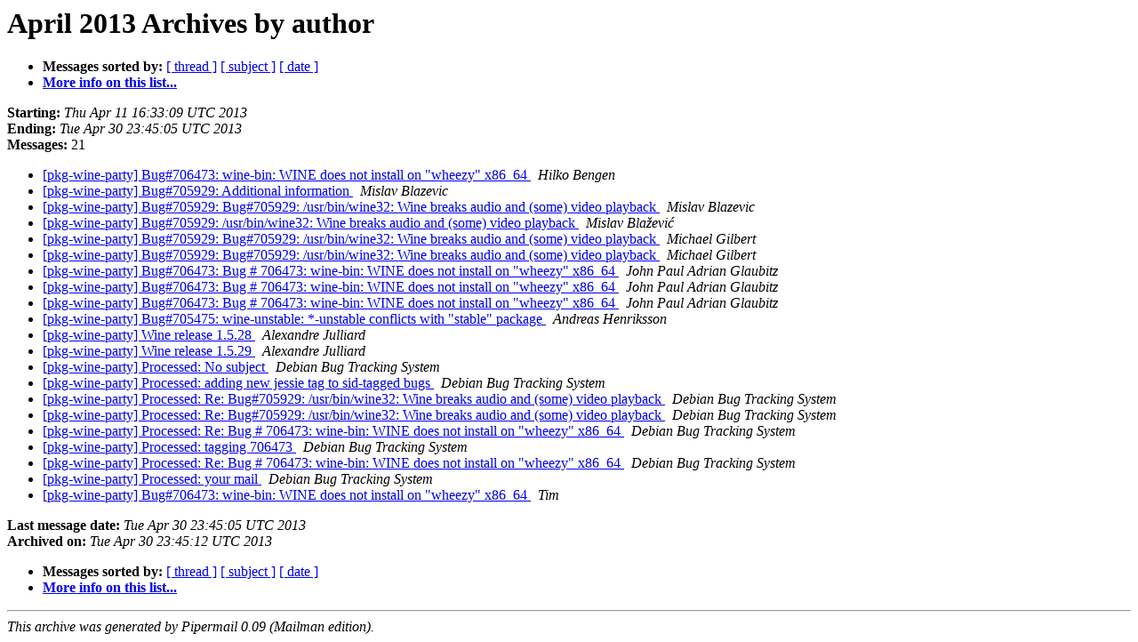

--- FILE ---
content_type: text/html
request_url: https://alioth-lists-archive.debian.net/pipermail/pkg-wine-party/2013-April/author.html
body_size: 1263
content:
<!DOCTYPE HTML PUBLIC "-//W3C//DTD HTML 4.01 Transitional//EN">
<HTML>
  <HEAD>
     <title>The pkg-wine-party April 2013 Archive by author</title>
     <META NAME="robots" CONTENT="noindex,follow">
     <META http-equiv="Content-Type" content="text/html; charset=us-ascii">
  </HEAD>
  <BODY BGCOLOR="#ffffff">
      <a name="start"></A>
      <h1>April 2013 Archives by author</h1>
      <ul>
         <li> <b>Messages sorted by:</b>
	        <a href="thread.html#start">[ thread ]</a>
		<a href="subject.html#start">[ subject ]</a>
		
		<a href="date.html#start">[ date ]</a>

	     <li><b><a href="http://lists.alioth.debian.org/cgi-bin/mailman/listinfo/pkg-wine-party">More info on this list...
                    </a></b></li>
      </ul>
      <p><b>Starting:</b> <i>Thu Apr 11 16:33:09 UTC 2013</i><br>
         <b>Ending:</b> <i>Tue Apr 30 23:45:05 UTC 2013</i><br>
         <b>Messages:</b> 21<p>
     <ul>

<LI><A HREF="002975.html">[pkg-wine-party] Bug#706473: wine-bin: WINE does not install on	&quot;wheezy&quot; x86_64
</A><A NAME="2975">&nbsp;</A>
<I>Hilko Bengen
</I>

<LI><A HREF="002967.html">[pkg-wine-party] Bug#705929: Additional information
</A><A NAME="2967">&nbsp;</A>
<I>Mislav Blazevic
</I>

<LI><A HREF="002971.html">[pkg-wine-party] Bug#705929: Bug#705929: /usr/bin/wine32: Wine	breaks audio and (some) video playback
</A><A NAME="2971">&nbsp;</A>
<I>Mislav Blazevic
</I>

<LI><A HREF="002966.html">[pkg-wine-party] Bug#705929: /usr/bin/wine32: Wine breaks audio and	(some) video playback
</A><A NAME="2966">&nbsp;</A>
<I>Mislav Bla&#382;evi&#263;
</I>

<LI><A HREF="002969.html">[pkg-wine-party] Bug#705929: Bug#705929: /usr/bin/wine32: Wine	breaks audio and (some) video playback
</A><A NAME="2969">&nbsp;</A>
<I>Michael Gilbert
</I>

<LI><A HREF="002972.html">[pkg-wine-party] Bug#705929: Bug#705929: /usr/bin/wine32: Wine	breaks audio and (some) video playback
</A><A NAME="2972">&nbsp;</A>
<I>Michael Gilbert
</I>

<LI><A HREF="002976.html">[pkg-wine-party] Bug#706473: Bug # 706473: wine-bin: WINE does not	install on &quot;wheezy&quot; x86_64
</A><A NAME="2976">&nbsp;</A>
<I>John Paul Adrian Glaubitz
</I>

<LI><A HREF="002979.html">[pkg-wine-party] Bug#706473: Bug # 706473: wine-bin: WINE does not	install on &quot;wheezy&quot; x86_64
</A><A NAME="2979">&nbsp;</A>
<I>John Paul Adrian Glaubitz
</I>

<LI><A HREF="002980.html">[pkg-wine-party] Bug#706473: Bug # 706473: wine-bin: WINE does not	install on &quot;wheezy&quot; x86_64
</A><A NAME="2980">&nbsp;</A>
<I>John Paul Adrian Glaubitz
</I>

<LI><A HREF="002964.html">[pkg-wine-party] Bug#705475: wine-unstable: *-unstable conflicts	with &quot;stable&quot; package
</A><A NAME="2964">&nbsp;</A>
<I>Andreas Henriksson
</I>

<LI><A HREF="002963.html">[pkg-wine-party] Wine release 1.5.28
</A><A NAME="2963">&nbsp;</A>
<I>Alexandre Julliard
</I>

<LI><A HREF="002973.html">[pkg-wine-party] Wine release 1.5.29
</A><A NAME="2973">&nbsp;</A>
<I>Alexandre Julliard
</I>

<LI><A HREF="002962.html">[pkg-wine-party] Processed: No subject
</A><A NAME="2962">&nbsp;</A>
<I>Debian Bug Tracking System
</I>

<LI><A HREF="002965.html">[pkg-wine-party] Processed: adding new jessie tag to sid-tagged bugs
</A><A NAME="2965">&nbsp;</A>
<I>Debian Bug Tracking System
</I>

<LI><A HREF="002968.html">[pkg-wine-party] Processed: Re: Bug#705929: /usr/bin/wine32: Wine breaks audio and (some) video playback
</A><A NAME="2968">&nbsp;</A>
<I>Debian Bug Tracking System
</I>

<LI><A HREF="002970.html">[pkg-wine-party] Processed: Re: Bug#705929: /usr/bin/wine32: Wine breaks audio and (some) video playback
</A><A NAME="2970">&nbsp;</A>
<I>Debian Bug Tracking System
</I>

<LI><A HREF="002977.html">[pkg-wine-party] Processed: Re: Bug # 706473: wine-bin: WINE does not install on &quot;wheezy&quot; x86_64
</A><A NAME="2977">&nbsp;</A>
<I>Debian Bug Tracking System
</I>

<LI><A HREF="002978.html">[pkg-wine-party] Processed: tagging 706473
</A><A NAME="2978">&nbsp;</A>
<I>Debian Bug Tracking System
</I>

<LI><A HREF="002981.html">[pkg-wine-party] Processed: Re: Bug # 706473: wine-bin: WINE does not install on &quot;wheezy&quot; x86_64
</A><A NAME="2981">&nbsp;</A>
<I>Debian Bug Tracking System
</I>

<LI><A HREF="002982.html">[pkg-wine-party] Processed: your mail
</A><A NAME="2982">&nbsp;</A>
<I>Debian Bug Tracking System
</I>

<LI><A HREF="002974.html">[pkg-wine-party] Bug#706473: wine-bin: WINE does not install on	&quot;wheezy&quot; x86_64
</A><A NAME="2974">&nbsp;</A>
<I>Tim
</I>

    </ul>
    <p>
      <a name="end"><b>Last message date:</b></a> 
       <i>Tue Apr 30 23:45:05 UTC 2013</i><br>
    <b>Archived on:</b> <i>Tue Apr 30 23:45:12 UTC 2013</i>
    <p>
   <ul>
         <li> <b>Messages sorted by:</b>
	        <a href="thread.html#start">[ thread ]</a>
		<a href="subject.html#start">[ subject ]</a>
		
		<a href="date.html#start">[ date ]</a>
	     <li><b><a href="http://lists.alioth.debian.org/cgi-bin/mailman/listinfo/pkg-wine-party">More info on this list...
                    </a></b></li>
     </ul>
     <p>
     <hr>
     <i>This archive was generated by
     Pipermail 0.09 (Mailman edition).</i>
  </BODY>
</HTML>

